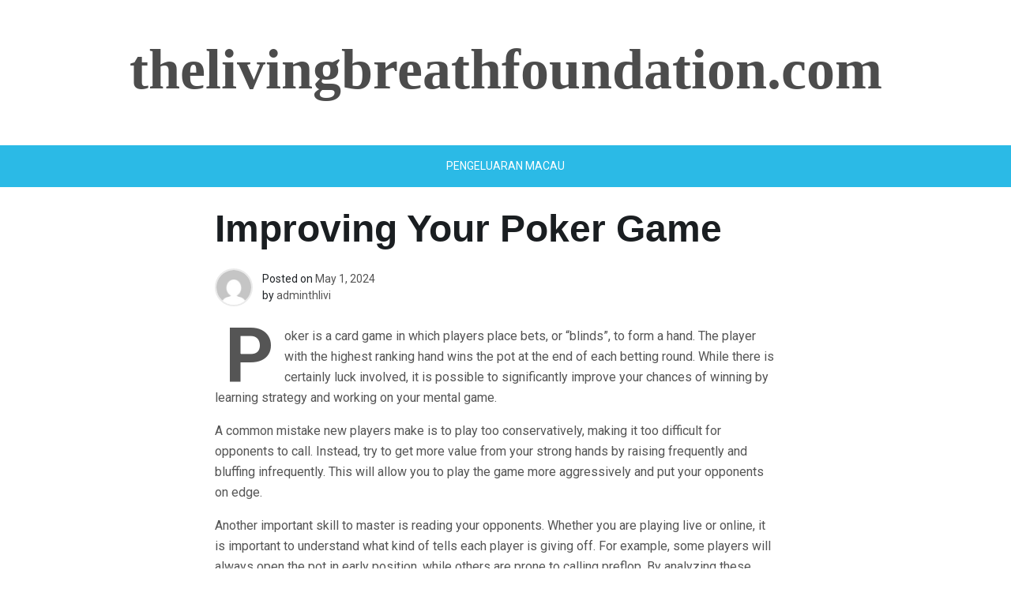

--- FILE ---
content_type: text/html; charset=UTF-8
request_url: https://thelivingbreathfoundation.com/index.php/2024/05/01/improving-your-poker-game/
body_size: 10209
content:
<!doctype html>
<html lang="en-US">
<head>
	<meta charset="UTF-8">
	<meta name="viewport" content="width=device-width, initial-scale=1">
	<link rel="profile" href="https://gmpg.org/xfn/11">

	<meta name='robots' content='index, follow, max-image-preview:large, max-snippet:-1, max-video-preview:-1' />

	<!-- This site is optimized with the Yoast SEO plugin v26.7 - https://yoast.com/wordpress/plugins/seo/ -->
	<title>Enhance Your Poker Skills: Tips for Winning Strategies</title>
	<meta name="description" content="Elevate your poker skills with expert tips, strategies, and psychology insights to enhance your gameplay and boost your winning potential." />
	<link rel="canonical" href="https://thelivingbreathfoundation.com/index.php/2024/05/01/improving-your-poker-game/" />
	<meta property="og:locale" content="en_US" />
	<meta property="og:type" content="article" />
	<meta property="og:title" content="Enhance Your Poker Skills: Tips for Winning Strategies" />
	<meta property="og:description" content="Elevate your poker skills with expert tips, strategies, and psychology insights to enhance your gameplay and boost your winning potential." />
	<meta property="og:url" content="https://thelivingbreathfoundation.com/index.php/2024/05/01/improving-your-poker-game/" />
	<meta property="og:site_name" content="thelivingbreathfoundation.com" />
	<meta property="article:published_time" content="2024-05-01T14:58:56+00:00" />
	<meta name="author" content="adminthlivi" />
	<meta name="twitter:card" content="summary_large_image" />
	<meta name="twitter:label1" content="Written by" />
	<meta name="twitter:data1" content="adminthlivi" />
	<meta name="twitter:label2" content="Est. reading time" />
	<meta name="twitter:data2" content="1 minute" />
	<script type="application/ld+json" class="yoast-schema-graph">{"@context":"https://schema.org","@graph":[{"@type":"Article","@id":"https://thelivingbreathfoundation.com/index.php/2024/05/01/improving-your-poker-game/#article","isPartOf":{"@id":"https://thelivingbreathfoundation.com/index.php/2024/05/01/improving-your-poker-game/"},"author":{"name":"adminthlivi","@id":"https://thelivingbreathfoundation.com/#/schema/person/522923ceb6350929398698512e16d085"},"headline":"Improving Your Poker Game","datePublished":"2024-05-01T14:58:56+00:00","mainEntityOfPage":{"@id":"https://thelivingbreathfoundation.com/index.php/2024/05/01/improving-your-poker-game/"},"wordCount":253,"articleSection":["Blog"],"inLanguage":"en-US"},{"@type":"WebPage","@id":"https://thelivingbreathfoundation.com/index.php/2024/05/01/improving-your-poker-game/","url":"https://thelivingbreathfoundation.com/index.php/2024/05/01/improving-your-poker-game/","name":"Enhance Your Poker Skills: Tips for Winning Strategies","isPartOf":{"@id":"https://thelivingbreathfoundation.com/#website"},"datePublished":"2024-05-01T14:58:56+00:00","author":{"@id":"https://thelivingbreathfoundation.com/#/schema/person/522923ceb6350929398698512e16d085"},"description":"Elevate your poker skills with expert tips, strategies, and psychology insights to enhance your gameplay and boost your winning potential.","breadcrumb":{"@id":"https://thelivingbreathfoundation.com/index.php/2024/05/01/improving-your-poker-game/#breadcrumb"},"inLanguage":"en-US","potentialAction":[{"@type":"ReadAction","target":["https://thelivingbreathfoundation.com/index.php/2024/05/01/improving-your-poker-game/"]}]},{"@type":"BreadcrumbList","@id":"https://thelivingbreathfoundation.com/index.php/2024/05/01/improving-your-poker-game/#breadcrumb","itemListElement":[{"@type":"ListItem","position":1,"name":"Home","item":"https://thelivingbreathfoundation.com/"},{"@type":"ListItem","position":2,"name":"Improving Your Poker Game"}]},{"@type":"WebSite","@id":"https://thelivingbreathfoundation.com/#website","url":"https://thelivingbreathfoundation.com/","name":"thelivingbreathfoundation.com","description":"","potentialAction":[{"@type":"SearchAction","target":{"@type":"EntryPoint","urlTemplate":"https://thelivingbreathfoundation.com/?s={search_term_string}"},"query-input":{"@type":"PropertyValueSpecification","valueRequired":true,"valueName":"search_term_string"}}],"inLanguage":"en-US"},{"@type":"Person","@id":"https://thelivingbreathfoundation.com/#/schema/person/522923ceb6350929398698512e16d085","name":"adminthlivi","image":{"@type":"ImageObject","inLanguage":"en-US","@id":"https://thelivingbreathfoundation.com/#/schema/person/image/","url":"https://secure.gravatar.com/avatar/7a6dff7d6985d877a502b8da05d5f77dff010af82d10fa63ed2b9a186ada292d?s=96&d=mm&r=g","contentUrl":"https://secure.gravatar.com/avatar/7a6dff7d6985d877a502b8da05d5f77dff010af82d10fa63ed2b9a186ada292d?s=96&d=mm&r=g","caption":"adminthlivi"},"sameAs":["https://thelivingbreathfoundation.com"],"url":"https://thelivingbreathfoundation.com/index.php/author/adminthlivi/"}]}</script>
	<!-- / Yoast SEO plugin. -->


<link rel='dns-prefetch' href='//fonts.googleapis.com' />
<link rel="alternate" type="application/rss+xml" title="thelivingbreathfoundation.com &raquo; Feed" href="https://thelivingbreathfoundation.com/index.php/feed/" />
<link rel="alternate" title="oEmbed (JSON)" type="application/json+oembed" href="https://thelivingbreathfoundation.com/index.php/wp-json/oembed/1.0/embed?url=https%3A%2F%2Fthelivingbreathfoundation.com%2Findex.php%2F2024%2F05%2F01%2Fimproving-your-poker-game%2F" />
<link rel="alternate" title="oEmbed (XML)" type="text/xml+oembed" href="https://thelivingbreathfoundation.com/index.php/wp-json/oembed/1.0/embed?url=https%3A%2F%2Fthelivingbreathfoundation.com%2Findex.php%2F2024%2F05%2F01%2Fimproving-your-poker-game%2F&#038;format=xml" />
<style id='wp-img-auto-sizes-contain-inline-css'>
img:is([sizes=auto i],[sizes^="auto," i]){contain-intrinsic-size:3000px 1500px}
/*# sourceURL=wp-img-auto-sizes-contain-inline-css */
</style>
<style id='wp-emoji-styles-inline-css'>

	img.wp-smiley, img.emoji {
		display: inline !important;
		border: none !important;
		box-shadow: none !important;
		height: 1em !important;
		width: 1em !important;
		margin: 0 0.07em !important;
		vertical-align: -0.1em !important;
		background: none !important;
		padding: 0 !important;
	}
/*# sourceURL=wp-emoji-styles-inline-css */
</style>
<style id='wp-block-library-inline-css'>
:root{--wp-block-synced-color:#7a00df;--wp-block-synced-color--rgb:122,0,223;--wp-bound-block-color:var(--wp-block-synced-color);--wp-editor-canvas-background:#ddd;--wp-admin-theme-color:#007cba;--wp-admin-theme-color--rgb:0,124,186;--wp-admin-theme-color-darker-10:#006ba1;--wp-admin-theme-color-darker-10--rgb:0,107,160.5;--wp-admin-theme-color-darker-20:#005a87;--wp-admin-theme-color-darker-20--rgb:0,90,135;--wp-admin-border-width-focus:2px}@media (min-resolution:192dpi){:root{--wp-admin-border-width-focus:1.5px}}.wp-element-button{cursor:pointer}:root .has-very-light-gray-background-color{background-color:#eee}:root .has-very-dark-gray-background-color{background-color:#313131}:root .has-very-light-gray-color{color:#eee}:root .has-very-dark-gray-color{color:#313131}:root .has-vivid-green-cyan-to-vivid-cyan-blue-gradient-background{background:linear-gradient(135deg,#00d084,#0693e3)}:root .has-purple-crush-gradient-background{background:linear-gradient(135deg,#34e2e4,#4721fb 50%,#ab1dfe)}:root .has-hazy-dawn-gradient-background{background:linear-gradient(135deg,#faaca8,#dad0ec)}:root .has-subdued-olive-gradient-background{background:linear-gradient(135deg,#fafae1,#67a671)}:root .has-atomic-cream-gradient-background{background:linear-gradient(135deg,#fdd79a,#004a59)}:root .has-nightshade-gradient-background{background:linear-gradient(135deg,#330968,#31cdcf)}:root .has-midnight-gradient-background{background:linear-gradient(135deg,#020381,#2874fc)}:root{--wp--preset--font-size--normal:16px;--wp--preset--font-size--huge:42px}.has-regular-font-size{font-size:1em}.has-larger-font-size{font-size:2.625em}.has-normal-font-size{font-size:var(--wp--preset--font-size--normal)}.has-huge-font-size{font-size:var(--wp--preset--font-size--huge)}.has-text-align-center{text-align:center}.has-text-align-left{text-align:left}.has-text-align-right{text-align:right}.has-fit-text{white-space:nowrap!important}#end-resizable-editor-section{display:none}.aligncenter{clear:both}.items-justified-left{justify-content:flex-start}.items-justified-center{justify-content:center}.items-justified-right{justify-content:flex-end}.items-justified-space-between{justify-content:space-between}.screen-reader-text{border:0;clip-path:inset(50%);height:1px;margin:-1px;overflow:hidden;padding:0;position:absolute;width:1px;word-wrap:normal!important}.screen-reader-text:focus{background-color:#ddd;clip-path:none;color:#444;display:block;font-size:1em;height:auto;left:5px;line-height:normal;padding:15px 23px 14px;text-decoration:none;top:5px;width:auto;z-index:100000}html :where(.has-border-color){border-style:solid}html :where([style*=border-top-color]){border-top-style:solid}html :where([style*=border-right-color]){border-right-style:solid}html :where([style*=border-bottom-color]){border-bottom-style:solid}html :where([style*=border-left-color]){border-left-style:solid}html :where([style*=border-width]){border-style:solid}html :where([style*=border-top-width]){border-top-style:solid}html :where([style*=border-right-width]){border-right-style:solid}html :where([style*=border-bottom-width]){border-bottom-style:solid}html :where([style*=border-left-width]){border-left-style:solid}html :where(img[class*=wp-image-]){height:auto;max-width:100%}:where(figure){margin:0 0 1em}html :where(.is-position-sticky){--wp-admin--admin-bar--position-offset:var(--wp-admin--admin-bar--height,0px)}@media screen and (max-width:600px){html :where(.is-position-sticky){--wp-admin--admin-bar--position-offset:0px}}

/*# sourceURL=wp-block-library-inline-css */
</style><style id='global-styles-inline-css'>
:root{--wp--preset--aspect-ratio--square: 1;--wp--preset--aspect-ratio--4-3: 4/3;--wp--preset--aspect-ratio--3-4: 3/4;--wp--preset--aspect-ratio--3-2: 3/2;--wp--preset--aspect-ratio--2-3: 2/3;--wp--preset--aspect-ratio--16-9: 16/9;--wp--preset--aspect-ratio--9-16: 9/16;--wp--preset--color--black: #000000;--wp--preset--color--cyan-bluish-gray: #abb8c3;--wp--preset--color--white: #ffffff;--wp--preset--color--pale-pink: #f78da7;--wp--preset--color--vivid-red: #cf2e2e;--wp--preset--color--luminous-vivid-orange: #ff6900;--wp--preset--color--luminous-vivid-amber: #fcb900;--wp--preset--color--light-green-cyan: #7bdcb5;--wp--preset--color--vivid-green-cyan: #00d084;--wp--preset--color--pale-cyan-blue: #8ed1fc;--wp--preset--color--vivid-cyan-blue: #0693e3;--wp--preset--color--vivid-purple: #9b51e0;--wp--preset--gradient--vivid-cyan-blue-to-vivid-purple: linear-gradient(135deg,rgb(6,147,227) 0%,rgb(155,81,224) 100%);--wp--preset--gradient--light-green-cyan-to-vivid-green-cyan: linear-gradient(135deg,rgb(122,220,180) 0%,rgb(0,208,130) 100%);--wp--preset--gradient--luminous-vivid-amber-to-luminous-vivid-orange: linear-gradient(135deg,rgb(252,185,0) 0%,rgb(255,105,0) 100%);--wp--preset--gradient--luminous-vivid-orange-to-vivid-red: linear-gradient(135deg,rgb(255,105,0) 0%,rgb(207,46,46) 100%);--wp--preset--gradient--very-light-gray-to-cyan-bluish-gray: linear-gradient(135deg,rgb(238,238,238) 0%,rgb(169,184,195) 100%);--wp--preset--gradient--cool-to-warm-spectrum: linear-gradient(135deg,rgb(74,234,220) 0%,rgb(151,120,209) 20%,rgb(207,42,186) 40%,rgb(238,44,130) 60%,rgb(251,105,98) 80%,rgb(254,248,76) 100%);--wp--preset--gradient--blush-light-purple: linear-gradient(135deg,rgb(255,206,236) 0%,rgb(152,150,240) 100%);--wp--preset--gradient--blush-bordeaux: linear-gradient(135deg,rgb(254,205,165) 0%,rgb(254,45,45) 50%,rgb(107,0,62) 100%);--wp--preset--gradient--luminous-dusk: linear-gradient(135deg,rgb(255,203,112) 0%,rgb(199,81,192) 50%,rgb(65,88,208) 100%);--wp--preset--gradient--pale-ocean: linear-gradient(135deg,rgb(255,245,203) 0%,rgb(182,227,212) 50%,rgb(51,167,181) 100%);--wp--preset--gradient--electric-grass: linear-gradient(135deg,rgb(202,248,128) 0%,rgb(113,206,126) 100%);--wp--preset--gradient--midnight: linear-gradient(135deg,rgb(2,3,129) 0%,rgb(40,116,252) 100%);--wp--preset--font-size--small: 13px;--wp--preset--font-size--medium: 20px;--wp--preset--font-size--large: 36px;--wp--preset--font-size--x-large: 42px;--wp--preset--spacing--20: 0.44rem;--wp--preset--spacing--30: 0.67rem;--wp--preset--spacing--40: 1rem;--wp--preset--spacing--50: 1.5rem;--wp--preset--spacing--60: 2.25rem;--wp--preset--spacing--70: 3.38rem;--wp--preset--spacing--80: 5.06rem;--wp--preset--shadow--natural: 6px 6px 9px rgba(0, 0, 0, 0.2);--wp--preset--shadow--deep: 12px 12px 50px rgba(0, 0, 0, 0.4);--wp--preset--shadow--sharp: 6px 6px 0px rgba(0, 0, 0, 0.2);--wp--preset--shadow--outlined: 6px 6px 0px -3px rgb(255, 255, 255), 6px 6px rgb(0, 0, 0);--wp--preset--shadow--crisp: 6px 6px 0px rgb(0, 0, 0);}:where(.is-layout-flex){gap: 0.5em;}:where(.is-layout-grid){gap: 0.5em;}body .is-layout-flex{display: flex;}.is-layout-flex{flex-wrap: wrap;align-items: center;}.is-layout-flex > :is(*, div){margin: 0;}body .is-layout-grid{display: grid;}.is-layout-grid > :is(*, div){margin: 0;}:where(.wp-block-columns.is-layout-flex){gap: 2em;}:where(.wp-block-columns.is-layout-grid){gap: 2em;}:where(.wp-block-post-template.is-layout-flex){gap: 1.25em;}:where(.wp-block-post-template.is-layout-grid){gap: 1.25em;}.has-black-color{color: var(--wp--preset--color--black) !important;}.has-cyan-bluish-gray-color{color: var(--wp--preset--color--cyan-bluish-gray) !important;}.has-white-color{color: var(--wp--preset--color--white) !important;}.has-pale-pink-color{color: var(--wp--preset--color--pale-pink) !important;}.has-vivid-red-color{color: var(--wp--preset--color--vivid-red) !important;}.has-luminous-vivid-orange-color{color: var(--wp--preset--color--luminous-vivid-orange) !important;}.has-luminous-vivid-amber-color{color: var(--wp--preset--color--luminous-vivid-amber) !important;}.has-light-green-cyan-color{color: var(--wp--preset--color--light-green-cyan) !important;}.has-vivid-green-cyan-color{color: var(--wp--preset--color--vivid-green-cyan) !important;}.has-pale-cyan-blue-color{color: var(--wp--preset--color--pale-cyan-blue) !important;}.has-vivid-cyan-blue-color{color: var(--wp--preset--color--vivid-cyan-blue) !important;}.has-vivid-purple-color{color: var(--wp--preset--color--vivid-purple) !important;}.has-black-background-color{background-color: var(--wp--preset--color--black) !important;}.has-cyan-bluish-gray-background-color{background-color: var(--wp--preset--color--cyan-bluish-gray) !important;}.has-white-background-color{background-color: var(--wp--preset--color--white) !important;}.has-pale-pink-background-color{background-color: var(--wp--preset--color--pale-pink) !important;}.has-vivid-red-background-color{background-color: var(--wp--preset--color--vivid-red) !important;}.has-luminous-vivid-orange-background-color{background-color: var(--wp--preset--color--luminous-vivid-orange) !important;}.has-luminous-vivid-amber-background-color{background-color: var(--wp--preset--color--luminous-vivid-amber) !important;}.has-light-green-cyan-background-color{background-color: var(--wp--preset--color--light-green-cyan) !important;}.has-vivid-green-cyan-background-color{background-color: var(--wp--preset--color--vivid-green-cyan) !important;}.has-pale-cyan-blue-background-color{background-color: var(--wp--preset--color--pale-cyan-blue) !important;}.has-vivid-cyan-blue-background-color{background-color: var(--wp--preset--color--vivid-cyan-blue) !important;}.has-vivid-purple-background-color{background-color: var(--wp--preset--color--vivid-purple) !important;}.has-black-border-color{border-color: var(--wp--preset--color--black) !important;}.has-cyan-bluish-gray-border-color{border-color: var(--wp--preset--color--cyan-bluish-gray) !important;}.has-white-border-color{border-color: var(--wp--preset--color--white) !important;}.has-pale-pink-border-color{border-color: var(--wp--preset--color--pale-pink) !important;}.has-vivid-red-border-color{border-color: var(--wp--preset--color--vivid-red) !important;}.has-luminous-vivid-orange-border-color{border-color: var(--wp--preset--color--luminous-vivid-orange) !important;}.has-luminous-vivid-amber-border-color{border-color: var(--wp--preset--color--luminous-vivid-amber) !important;}.has-light-green-cyan-border-color{border-color: var(--wp--preset--color--light-green-cyan) !important;}.has-vivid-green-cyan-border-color{border-color: var(--wp--preset--color--vivid-green-cyan) !important;}.has-pale-cyan-blue-border-color{border-color: var(--wp--preset--color--pale-cyan-blue) !important;}.has-vivid-cyan-blue-border-color{border-color: var(--wp--preset--color--vivid-cyan-blue) !important;}.has-vivid-purple-border-color{border-color: var(--wp--preset--color--vivid-purple) !important;}.has-vivid-cyan-blue-to-vivid-purple-gradient-background{background: var(--wp--preset--gradient--vivid-cyan-blue-to-vivid-purple) !important;}.has-light-green-cyan-to-vivid-green-cyan-gradient-background{background: var(--wp--preset--gradient--light-green-cyan-to-vivid-green-cyan) !important;}.has-luminous-vivid-amber-to-luminous-vivid-orange-gradient-background{background: var(--wp--preset--gradient--luminous-vivid-amber-to-luminous-vivid-orange) !important;}.has-luminous-vivid-orange-to-vivid-red-gradient-background{background: var(--wp--preset--gradient--luminous-vivid-orange-to-vivid-red) !important;}.has-very-light-gray-to-cyan-bluish-gray-gradient-background{background: var(--wp--preset--gradient--very-light-gray-to-cyan-bluish-gray) !important;}.has-cool-to-warm-spectrum-gradient-background{background: var(--wp--preset--gradient--cool-to-warm-spectrum) !important;}.has-blush-light-purple-gradient-background{background: var(--wp--preset--gradient--blush-light-purple) !important;}.has-blush-bordeaux-gradient-background{background: var(--wp--preset--gradient--blush-bordeaux) !important;}.has-luminous-dusk-gradient-background{background: var(--wp--preset--gradient--luminous-dusk) !important;}.has-pale-ocean-gradient-background{background: var(--wp--preset--gradient--pale-ocean) !important;}.has-electric-grass-gradient-background{background: var(--wp--preset--gradient--electric-grass) !important;}.has-midnight-gradient-background{background: var(--wp--preset--gradient--midnight) !important;}.has-small-font-size{font-size: var(--wp--preset--font-size--small) !important;}.has-medium-font-size{font-size: var(--wp--preset--font-size--medium) !important;}.has-large-font-size{font-size: var(--wp--preset--font-size--large) !important;}.has-x-large-font-size{font-size: var(--wp--preset--font-size--x-large) !important;}
/*# sourceURL=global-styles-inline-css */
</style>

<style id='classic-theme-styles-inline-css'>
/*! This file is auto-generated */
.wp-block-button__link{color:#fff;background-color:#32373c;border-radius:9999px;box-shadow:none;text-decoration:none;padding:calc(.667em + 2px) calc(1.333em + 2px);font-size:1.125em}.wp-block-file__button{background:#32373c;color:#fff;text-decoration:none}
/*# sourceURL=/wp-includes/css/classic-themes.min.css */
</style>
<link rel='stylesheet' id='phnewsdaily-style-css' href='https://thelivingbreathfoundation.com/wp-content/themes/ph-news-daily/style.css?ver=1.0.2' media='all' />
<link rel='stylesheet' id='bootstrap-css' href='https://thelivingbreathfoundation.com/wp-content/themes/ph-news-daily/lib/bootstrap/bootstrap.min.css?ver=6.9' media='all' />
<link rel='stylesheet' id='fontawesome-css' href='https://thelivingbreathfoundation.com/wp-content/themes/ph-news-daily/lib/font-awesome/css/all.min.css?ver=6.9' media='all' />
<link rel='stylesheet' id='acme-ticker-css-css' href='https://thelivingbreathfoundation.com/wp-content/themes/ph-news-daily/lib/acmeticker/css/style.min.css?ver=6.9' media='all' />
<link rel='stylesheet' id='owl-carousel-css-css' href='https://thelivingbreathfoundation.com/wp-content/themes/ph-news-daily/lib/owl-carousel/dist/assets/owl.carousel.min.css?ver=6.9' media='all' />
<link rel='stylesheet' id='owl-carousel-theme-css-css' href='https://thelivingbreathfoundation.com/wp-content/themes/ph-news-daily/lib/owl-carousel/dist/assets/owl.theme.default.min.css?ver=6.9' media='all' />
<link rel='stylesheet' id='sidr-dark-css-css' href='https://thelivingbreathfoundation.com/wp-content/themes/ph-news-daily/lib/sidr/stylesheets/jquery.sidr.light.min.css?ver=6.9' media='all' />
<link rel='stylesheet' id='phnewsdaily-google-fonts-css' href='https://fonts.googleapis.com/css?family=Open+Sans:400,400i,700|Roboto:400,400i,700|Montserrat:400,400i,700|Lato:400,400i,700|Oswald:400,400i,700|Source+Sans+Pro:400,400i,700|Raleway:400,400i,700|PT+Sans:400,400i,700|Merriweather:400,400i,700|Ubuntu:400,400i,700' media='all' />
<link rel='stylesheet' id='phnewsdaily-core-css' href='https://thelivingbreathfoundation.com/wp-content/themes/ph-news-daily/design-files/core/core.css?ver=6.9' media='all' />
<link rel='stylesheet' id='phnewsdaily-header-css' href='https://thelivingbreathfoundation.com/wp-content/themes/ph-news-daily/design-files/header/style1/header.css?ver=6.9' media='all' />
<link rel='stylesheet' id='phnewsdaily-blog-style8-css' href='https://thelivingbreathfoundation.com/wp-content/themes/ph-news-daily/design-files/blog-style/blog-style1.css?ver=6.9' media='all' />
<link rel='stylesheet' id='phnewsdaily-single-css' href='https://thelivingbreathfoundation.com/wp-content/themes/ph-news-daily/design-files/single/single.css?ver=6.9' media='all' />
<link rel='stylesheet' id='phnewsdaily-sidebar-css' href='https://thelivingbreathfoundation.com/wp-content/themes/ph-news-daily/design-files/sidebar/sidebar.css?ver=6.9' media='all' />
<link rel='stylesheet' id='phnewsdaily-footer-css' href='https://thelivingbreathfoundation.com/wp-content/themes/ph-news-daily/design-files/footer/footer.css?ver=6.9' media='all' />
<link rel='stylesheet' id='phnewsdaily-featured-modules-css' href='https://thelivingbreathfoundation.com/wp-content/themes/ph-news-daily/design-files/featured-modules/featured-modules.css?ver=6.9' media='all' />
<link rel='stylesheet' id='phnewsdaily_selected_font-css' href='https://fonts.googleapis.com/css?family=roboto&#038;ver=6.9' media='all' />
<script src="https://thelivingbreathfoundation.com/wp-includes/js/jquery/jquery.min.js?ver=3.7.1" id="jquery-core-js"></script>
<script src="https://thelivingbreathfoundation.com/wp-includes/js/jquery/jquery-migrate.min.js?ver=3.4.1" id="jquery-migrate-js"></script>
<link rel="https://api.w.org/" href="https://thelivingbreathfoundation.com/index.php/wp-json/" /><link rel="alternate" title="JSON" type="application/json" href="https://thelivingbreathfoundation.com/index.php/wp-json/wp/v2/posts/333" /><link rel="EditURI" type="application/rsd+xml" title="RSD" href="https://thelivingbreathfoundation.com/xmlrpc.php?rsd" />
<meta name="generator" content="WordPress 6.9" />
<link rel='shortlink' href='https://thelivingbreathfoundation.com/?p=333' />
 <style>
 	:root {
		 --phnewsdaily-primary: #2BBAE6;
		 --phnewsdaily-primary-text: #fbfbfb;
		 --phnewsdaily-background-main: #ffffff;
		 --phnewsdaily-background-darker: #eaeaea;
		 
		 --phnewsdaily-secondary: #545454;
		 --phnewsdaily-secondary-text: #FFFFFF;
		 --phnewsdaily-secondary-dark: #5241c1;
		 
		 --phnewsdaily-text-dark: #111;
		 --phnewsdaily-text: #555;
		 --phnewsdaily-text-light: #777;
		 
		 --phnewsdaily-header-background: #fff;
		 --phnewsdaily-header-text: #39c4ff;
		 --phnewsdaily-menu-text: #ffffff;
		 --phnewsdaily-title-text: #000;
		 --phnewsdaily-header-lighter: #fff;

		 --phnewsdaily-top-bar-background: #000;
		 --phnewsdaily-top-bar-text: #777777;
		 
		 --phnewsdaily-mobile-header-background: #FFFFFF;
		 --phnewsdaily-mobile-header-text: #222222;
	 }
 </style>
		<style>
			#masthead.style3 #middle-bar {
				background: linear-gradient(90deg, 
					#2bbae6,
					#82ff1c				);
			}
		</style>

		<style>
		#masthead #site-branding .custom-logo {
			max-height: 90px !important;
		}
	</style>
	<style>
		body {
			font-family: 'roboto', sans-serif;
		}
		h1,h2,h3,h4,h5,h6{
			font-family:'popins', sans-serif;
		}
	</style>
		<style type="text/css">
			#site-branding .site-title a {
			color: ##ffffff;
		}
		</style>
	</head>

<body data-rsssl=1 class="wp-singular post-template-default single single-post postid-333 single-format-standard wp-theme-ph-news-daily">

<div id="page" class="site">
	<a class="skip-link screen-reader-text" href="#primary">Skip to content</a>
	
				<header id="masthead" class="site-header style1 d-none d-sm-none d-md-block">
				<div>
										<div id="site-branding">
	<div class="container logo-search-wrapper">
	 		<div class="site-title h1"><a href="https://thelivingbreathfoundation.com/" rel="home">thelivingbreathfoundation.com</a></div>
	</div>
</div><!-- .site-branding -->	
					<nav id="site-navigation" class="main-navigation">
	<div class="container">
		<div class="menu-ads-container"><ul id="primary-menu" class="menu"><li id="menu-item-382" class="menu-item menu-item-type-custom menu-item-object-custom menu-item-382"><a href="https://stroudnature.org/">Pengeluaran Macau</a></li>
</ul></div>	</div>
</nav><!-- #site-navigation -->				</div>		
			</header><!-- #masthead -->
			
	<header id="masthead-mobile" class="d-flex d-sm-flex d-md-none">
		<a href="#sidr" id="sidr-toggle" class="toggle-menu-hamburger"><i class="fa fa-bars"></i></a>
		<div id="site-branding-mobile">
			<div class="site-title h1"><a href="https://thelivingbreathfoundation.com/" rel="home">thelivingbreathfoundation.com</a></div>
	</div><!-- .site-branding -->		<a href="#search-drop" class="search-toggle"><i class="fa fa-search"></i></a>
	</header>	

	<div class="container">
		<div class="row">
	<main id="primary" class="site-main col-md-8 offset-md-2 offset-sm-0 offset-lg-2">

		<article id="post-333" class="single-style2 post-333 post type-post status-publish format-standard hentry category-blog">

	<header class="entry-header">
		<h1 class="entry-title">Improving Your Poker Game</h1>	
			<div class="entry-meta">
					 <div class="entry-meta-style2 row">
		 <div class="col author-avatar">
			 <img alt='' src='https://secure.gravatar.com/avatar/7a6dff7d6985d877a502b8da05d5f77dff010af82d10fa63ed2b9a186ada292d?s=96&#038;d=mm&#038;r=g' srcset='https://secure.gravatar.com/avatar/7a6dff7d6985d877a502b8da05d5f77dff010af82d10fa63ed2b9a186ada292d?s=192&#038;d=mm&#038;r=g 2x' class='avatar avatar-96 photo' height='96' width='96' decoding='async'/>		 </div>
		 <div class="col">
			 <span class="posted-on">Posted on <a href="https://thelivingbreathfoundation.com/index.php/2024/05/01/improving-your-poker-game/" rel="bookmark"><time class="entry-date published updated" datetime="2024-05-01T14:58:56+00:00">May 1, 2024</time></a></span><span class="byline"> by <span class="author vcard"><a class="url fn n" href="https://thelivingbreathfoundation.com/index.php/author/adminthlivi/">adminthlivi</a></span></span>		 </div>
	 </div>
	 
	 			</div><!-- .entry-meta -->
	</header><!-- .entry-header -->

	
	<div class="entry-content clearfix">
		<p>Poker is a card game in which players place bets, or “blinds”, to form a hand. The player with the highest ranking hand wins the pot at the end of each betting round. While there is certainly luck involved, it is possible to significantly improve your chances of winning by learning strategy and working on your mental game.</p>
<p>A common mistake new players make is to play too conservatively, making it too difficult for opponents to call. Instead, try to get more value from your strong hands by raising frequently and bluffing infrequently. This will allow you to play the game more aggressively and put your opponents on edge.</p>
<p>Another important skill to master is reading your opponents. Whether you are playing live or online, it is important to understand what kind of tells each player is giving off. For example, some players will always open the pot in early position, while others are prone to calling preflop. By analyzing these trends, you can pick up on clues about your opponents’ hands without having to ask them.</p>
<p>In addition to these skills, you need discipline and perseverance to keep improving your poker game. This means staying focused during long sessions and being willing to lose a few hands due to bad luck. It also means committing to smart game selection, where you choose the right games for your bankroll and learning curve. This will minimize financial risk, so you can experiment with different strategies and learn from your mistakes.</p>
	</div><!-- .entry-content -->

	<footer class="entry-footer clearfix">
		<span class="cat-links">Posted Under <a href="https://thelivingbreathfoundation.com/index.php/category/blog/" rel="category tag">Blog</a></span>	</footer><!-- .entry-footer -->
		
	
	<nav class="navigation post-navigation" aria-label="Posts">
		<h2 class="screen-reader-text">Post navigation</h2>
		<div class="nav-links"><div class="nav-previous"><a href="https://thelivingbreathfoundation.com/index.php/2024/04/30/the-politics-of-the-lottery/" rel="prev"><i class="fa fa-arrow-alt-circle-left"></i><span class="nav-title">The Politics of the Lottery</span></a></div><div class="nav-next"><a href="https://thelivingbreathfoundation.com/index.php/2024/05/03/mistakes-to-avoid-when-setting-up-a-sportsbook/" rel="next"><span class="nav-title">Mistakes to Avoid When Setting Up a Sportsbook</span><i class="fa fa-arrow-alt-circle-right"></i></a></div></div>
	</nav>			
</article><!-- #post-333 -->
	</main><!-- #main --> 


<aside id="secondary" class="widget-area d-none">
	<section id="text-2" class="widget widget_text"><h2 class="widget-title">ADS</h2>			<div class="textwidget"><p><a href="https://americanrestaurantseguin.com/"><span data-sheets-root="1">togel macau hari ini</span></a></p>
<p><a href="https://thestubbornbaker.com/"><span data-sheets-root="1">toto macau</span></a></p>
<p><a href="https://wingskenya.com/"><span data-sheets-root="1">data macau</span></a></p>
<p><a href="https://bridgersfarmltd.com/"><span data-sheets-root="1">data macau</span></a></p>
<p><a href="https://thesullivanpublichouse.com/"><span data-sheets-root="1">keluaran macau</span></a></p>
<p><a href="https://goustobistro.com/"><span data-sheets-root="1">data kamboja hari ini</span></a></p>
<p><a href="https://www.cavemancoffeecavesf.com/"><span data-sheets-root="1">keluaran sgp</span></a></p>
<p><a href="https://socadido.org/"><span data-sheets-root="1">togel macau hari ini</span></a></p>
<p><a href="https://www.theaudreybistro.com/"><span data-sheets-root="1">toto macau 5d</span></a></p>
<p><a href="https://thestubbornbaker.com/"><span data-sheets-root="1">keluaran macau</span></a></p>
<p><a href="https://wingskenya.com/"><span data-sheets-root="1">result macau</span></a></p>
<p><a href="https://bridgersfarmltd.com/"><span data-sheets-root="1">togel macau</span></a></p>
<p><a href="https://www.foodsystemstories.org/"><span data-sheets-root="1">keluaran macau</span></a></p>
<p><a href="https://bellordandbrown.com/"><span data-sheets-root="1">result macau</span></a></p>
<p><a href="https://www.foodsystemstories.org/"><span data-sheets-root="1">pengeluaran macau</span></a></p>
<p><a href="https://irishbeersnob.com/"><span data-sheets-root="1">data macau hari ini</span></a></p>
<p><a href="https://gracehamiltonnaturalhealth.com/"><span data-sheets-root="1">togel macau</span></a></p>
<p><a href="https://buyamericasteelproducts.org/"><span data-sheets-root="1">keluaran macau</span></a></p>
<p><a href="https://blacksmither.com/"><span data-sheets-root="1">keluaran macau hari ini</span></a></p>
<p><a href="https://gsvq.org/"><span data-sheets-root="1">pengeluaran hk</span></a></p>
<p><a href="https://chelatacos.com/"><span data-sheets-root="1">keluaran macau hari ini</span></a></p>
<p><a href="https://www.spdn-cr.org/"><span data-sheets-root="1">togel macau</span></a></p>
<p><a href="https://kaiten.kaitensushiec.com/"><span data-sheets-root="1">toto macau</span></a></p>
<p><a href="https://shop.henofthewoods.com/">Slot Pulsa Indosat</a></p>
<p><span data-sheets-root="1"><a href="https://30thrumahsakit.com/">data macau</a> </span></p>
<p><a href="https://northzenmedia.org/contact-us/"><span data-sheets-root="1">pengeluaran macau</span></a></p>
<p><span data-sheets-root="1"><a href="https://moveandwash.com/en/home">togel macau</a></span></p>
<p><a href="https://foxandhoundtavern.com/"><span data-sheets-root="1">data sdy</span></a></p>
<p><a href="https://greatlakescsmi.org/ontario/"><span data-sheets-root="1">toto macau</span></a></p>
<p><a href="https://www.stateroadtavern.com/"><span data-sheets-root="1">keluaran sdy lotto</span></a></p>
<p><a href="https://pullupgrill.com/"><span data-sheets-root="1">data sdy lotto</span></a></p>
<p><a href="https://pullensopen.org/"><span data-sheets-root="1">data sdy lotto</span></a></p>
<p><a href="https://www.camprooseveltfirebird.com/"><span data-sheets-root="1">toto sdy lotto</span></a></p>
<p><a href="https://icdsrmktr2025.com/"><span data-sheets-root="1">live draw sdy lotto</span></a></p>
<p>&nbsp;</p>
</div>
		</section>
</aside><!-- #secondary -->
	</div><!--#.row-->
	</div><!--.container-->		
<footer id="footer-widgets">
	<div class="container">
		<div class="row">
											</div>
	</div>
</footer>	
<button class="backToTopBtn">
  <img id="scroll" src="https://thelivingbreathfoundation.com/wp-content/themes/ph-news-daily/design-files/images/arrow-up.png"?>
</button>

<footer id="colophon" class="site-footer">
	<div class="site-info">
		©  thelivingbreathfoundation.com 2026		<span class="sep"> | </span>
			Designed by <a rel="nofollow" href="https://pixahive.com/">PixaHive.com</a>.	</div><!-- .site-info -->
</footer><!-- #colophon -->	
	</div><!-- #page -->

<div id="sidr">
	<button class="go-to-bottom"><i class="fa fa-down"></i></button>
	<button id="close-menu" class="toggle-menu-link"><i class="fa fa-times"></i></button>
	<form role="search" method="get" class="search-form" action="https://thelivingbreathfoundation.com/">
				<label>
					<span class="screen-reader-text">Search for:</span>
					<input type="search" class="search-field" placeholder="Search &hellip;" value="" name="s" />
				</label>
				<input type="submit" class="search-submit" value="Search" />
			</form>		<div class="sidr-menu-wrapper">
		<div id="mobile-menu-sidr" class="menu"></div>
	</div>
	<button class="go-to-top"><i class="fa fa-up"></i></button>
	
</div><script type="speculationrules">
{"prefetch":[{"source":"document","where":{"and":[{"href_matches":"/*"},{"not":{"href_matches":["/wp-*.php","/wp-admin/*","/wp-content/uploads/*","/wp-content/*","/wp-content/plugins/*","/wp-content/themes/ph-news-daily/*","/*\\?(.+)"]}},{"not":{"selector_matches":"a[rel~=\"nofollow\"]"}},{"not":{"selector_matches":".no-prefetch, .no-prefetch a"}}]},"eagerness":"conservative"}]}
</script>
<script src="https://thelivingbreathfoundation.com/wp-content/themes/ph-news-daily/js/navigation.js?ver=1.0.2" id="phnewsdaily-navigation-js"></script>
<script src="https://thelivingbreathfoundation.com/wp-content/themes/ph-news-daily/lib/acmeticker/js/acmeticker.min.js?ver=6.9" id="acme-ticker-js"></script>
<script src="https://thelivingbreathfoundation.com/wp-content/themes/ph-news-daily/lib/owl-carousel/dist/owl.carousel.js?ver=2.3.4" id="owl-carousel-js"></script>
<script src="https://thelivingbreathfoundation.com/wp-content/themes/ph-news-daily/lib/sidr/jquery.sidr.min.js?ver=2.2.1" id="sidr-js"></script>
<script src="https://thelivingbreathfoundation.com/wp-content/themes/ph-news-daily/js/theme.js?ver=1.0.2" id="phnewsdaily-theme-js-js"></script>
<script id="wp-emoji-settings" type="application/json">
{"baseUrl":"https://s.w.org/images/core/emoji/17.0.2/72x72/","ext":".png","svgUrl":"https://s.w.org/images/core/emoji/17.0.2/svg/","svgExt":".svg","source":{"concatemoji":"https://thelivingbreathfoundation.com/wp-includes/js/wp-emoji-release.min.js?ver=6.9"}}
</script>
<script type="module">
/*! This file is auto-generated */
const a=JSON.parse(document.getElementById("wp-emoji-settings").textContent),o=(window._wpemojiSettings=a,"wpEmojiSettingsSupports"),s=["flag","emoji"];function i(e){try{var t={supportTests:e,timestamp:(new Date).valueOf()};sessionStorage.setItem(o,JSON.stringify(t))}catch(e){}}function c(e,t,n){e.clearRect(0,0,e.canvas.width,e.canvas.height),e.fillText(t,0,0);t=new Uint32Array(e.getImageData(0,0,e.canvas.width,e.canvas.height).data);e.clearRect(0,0,e.canvas.width,e.canvas.height),e.fillText(n,0,0);const a=new Uint32Array(e.getImageData(0,0,e.canvas.width,e.canvas.height).data);return t.every((e,t)=>e===a[t])}function p(e,t){e.clearRect(0,0,e.canvas.width,e.canvas.height),e.fillText(t,0,0);var n=e.getImageData(16,16,1,1);for(let e=0;e<n.data.length;e++)if(0!==n.data[e])return!1;return!0}function u(e,t,n,a){switch(t){case"flag":return n(e,"\ud83c\udff3\ufe0f\u200d\u26a7\ufe0f","\ud83c\udff3\ufe0f\u200b\u26a7\ufe0f")?!1:!n(e,"\ud83c\udde8\ud83c\uddf6","\ud83c\udde8\u200b\ud83c\uddf6")&&!n(e,"\ud83c\udff4\udb40\udc67\udb40\udc62\udb40\udc65\udb40\udc6e\udb40\udc67\udb40\udc7f","\ud83c\udff4\u200b\udb40\udc67\u200b\udb40\udc62\u200b\udb40\udc65\u200b\udb40\udc6e\u200b\udb40\udc67\u200b\udb40\udc7f");case"emoji":return!a(e,"\ud83e\u1fac8")}return!1}function f(e,t,n,a){let r;const o=(r="undefined"!=typeof WorkerGlobalScope&&self instanceof WorkerGlobalScope?new OffscreenCanvas(300,150):document.createElement("canvas")).getContext("2d",{willReadFrequently:!0}),s=(o.textBaseline="top",o.font="600 32px Arial",{});return e.forEach(e=>{s[e]=t(o,e,n,a)}),s}function r(e){var t=document.createElement("script");t.src=e,t.defer=!0,document.head.appendChild(t)}a.supports={everything:!0,everythingExceptFlag:!0},new Promise(t=>{let n=function(){try{var e=JSON.parse(sessionStorage.getItem(o));if("object"==typeof e&&"number"==typeof e.timestamp&&(new Date).valueOf()<e.timestamp+604800&&"object"==typeof e.supportTests)return e.supportTests}catch(e){}return null}();if(!n){if("undefined"!=typeof Worker&&"undefined"!=typeof OffscreenCanvas&&"undefined"!=typeof URL&&URL.createObjectURL&&"undefined"!=typeof Blob)try{var e="postMessage("+f.toString()+"("+[JSON.stringify(s),u.toString(),c.toString(),p.toString()].join(",")+"));",a=new Blob([e],{type:"text/javascript"});const r=new Worker(URL.createObjectURL(a),{name:"wpTestEmojiSupports"});return void(r.onmessage=e=>{i(n=e.data),r.terminate(),t(n)})}catch(e){}i(n=f(s,u,c,p))}t(n)}).then(e=>{for(const n in e)a.supports[n]=e[n],a.supports.everything=a.supports.everything&&a.supports[n],"flag"!==n&&(a.supports.everythingExceptFlag=a.supports.everythingExceptFlag&&a.supports[n]);var t;a.supports.everythingExceptFlag=a.supports.everythingExceptFlag&&!a.supports.flag,a.supports.everything||((t=a.source||{}).concatemoji?r(t.concatemoji):t.wpemoji&&t.twemoji&&(r(t.twemoji),r(t.wpemoji)))});
//# sourceURL=https://thelivingbreathfoundation.com/wp-includes/js/wp-emoji-loader.min.js
</script>

<script defer src="https://static.cloudflareinsights.com/beacon.min.js/vcd15cbe7772f49c399c6a5babf22c1241717689176015" integrity="sha512-ZpsOmlRQV6y907TI0dKBHq9Md29nnaEIPlkf84rnaERnq6zvWvPUqr2ft8M1aS28oN72PdrCzSjY4U6VaAw1EQ==" data-cf-beacon='{"version":"2024.11.0","token":"483a9023e3464300bdee59ab5e8e2036","r":1,"server_timing":{"name":{"cfCacheStatus":true,"cfEdge":true,"cfExtPri":true,"cfL4":true,"cfOrigin":true,"cfSpeedBrain":true},"location_startswith":null}}' crossorigin="anonymous"></script>
</body>
</html>


--- FILE ---
content_type: text/css
request_url: https://thelivingbreathfoundation.com/wp-content/themes/ph-news-daily/design-files/sidebar/sidebar.css?ver=6.9
body_size: 609
content:
:root {
  --phnewsdaily-primary: #2BBAE6;
  --phnewsdaily-primary-text: #f9ffe7;
  --phnewsdaily-background-main: #ffffff;
  --phnewsdaily-background-darker: #eaeaea;
  --phnewsdaily-secondary: #545454;
  --phnewsdaily-secondary-dark: #33202a;
  --phnewsdaily-secondary-text: #FFF;
  --phnewsdaily-text-dark: #111;
  --phnewsdaily-text: #555;
  --phnewsdaily-text-light: #777;
  --phnewsdaily-header-background: #fff;
  --phnewsdaily-header-lighter: #fff;
  --phnewsdaily-header-text: #39c4ff;
  --phnewsdaily-menu-text: #ffffff;
  --phnewsdaily-title-text: #000;
  --phnewsdaily-top-bar-text: #777777;
  --phnewsdaily-top-bar-background: #000;
  --phnewsdaily-mobile-header-background: #FFFFFF;
  --phnewsdaily-mobile-header-text: #222222;
}
#secondary {
  padding: 15px;
  position: sticky;
  top: 0;
  height: -webkit-fit-content;
  height: -moz-fit-content;
  height: fit-content;
}
@media screen and (max-width: 767px) {
  #secondary {
    border: none;
  }
}
button {
  background-color: var(--phnewsdaily-primary);
  color: var(--phnewsdaily-primary-text);
  border: none;
  border-radius: 4px;
}
.widget {
  padding: 15px;
  border: solid 1px var(--phnewsdaily-background-darker);
}
.widget h2,
.widget h3,
.widget h4,
.widget h1,
.widget .widget-title {
  position: relative;
  font-weight: 400;
  font-size: 24px;
  padding-bottom: 10px;
}
.widget h2::before,
.widget h3::before,
.widget h4::before,
.widget h1::before,
.widget .widget-title::before {
  content: "";
  position: absolute;
  left: 0;
  bottom: 0;
  height: 5px;
  width: 55px;
  background-color: var(--phnewsdaily-text-dark);
}
.widget h2::after,
.widget h3::after,
.widget h4::after,
.widget h1::after,
.widget .widget-title::after {
  content: "";
  position: absolute;
  left: 0;
  bottom: 2px;
  height: 1px;
  width: 95%;
  max-width: 255px;
  background-color: var(--phnewsdaily-text-dark);
}
.widget ul,
.widget ol {
  margin-left: 3px;
  padding-left: 0px;
  list-style: none;
}
.widget li {
  padding: 8px 0;
}
.widget li a {
  color: var(--phnewsdaily-text-light);
  text-decoration: none;
}
.widget li a:hover {
  color: var(--phnewsdaily-secondary-dark);
}
.widget p a {
  text-decoration: underline;
  color: var(--phnewsdaily-primary);
}
.widget .widget_block h1:only-child,
.widget .widget_block h2:only-child,
.widget .widget_block h3:only-child,
.widget .widget_block h4:only-child,
.widget .widget_block h5:only-child,
.widget .widget_block h6:only-child {
  margin-bottom: -40px;
}
.sticky-sidebar {
  position: sticky !important;
  position: -webkit-sticky;
  top: 20px;
}
/* Custom LESS for the Featured Post section in the sidebar */
.featured-post-widget {
  /* Add some padding around the entire widget */
  padding: 10px;
}
.featured-post-widget .fp-sidebar-title {
  font-size: 20px;
  margin-bottom: 15px;
  /* Add some space below the title */
}
.featured-post-widget .featured-sidebar-row {
  display: -webkit-box;
  display: -ms-flexbox;
  display: flex;
  -ms-flex-wrap: wrap;
      flex-wrap: wrap;
}
.featured-post-widget .featured-sidebar-row .sidebar-thumbnail-wrapper {
  /* Add margin between each post (adjust as needed) */
  margin-bottom: 10px;
}
.featured-post-widget .featured-sidebar-row .sidebar-thumbnail-wrapper img {
  /* Make sure the thumbnail images fit nicely within their containers */
  max-width: 100%;
  height: auto;
  aspect-ratio: 1;
  -o-object-fit: cover;
     object-fit: cover;
}
.featured-post-widget .featured-sidebar-row .sidebar-post-info-wrapper {
  /* Add margin between the post info and the thumbnail (adjust as needed) */
  margin-bottom: 20px;
  padding: 0px;
}
.featured-post-widget .featured-sidebar-row .sidebar-post-info-wrapper .sidebar-title {
  font-size: 14px;
  font-weight: 600;
  margin-bottom: 5px;
  /* Add some space below the title */
  color: var(--phnewsdaily-text);
  text-transform: capitalize;
}
.featured-post-widget .featured-sidebar-row .sidebar-post-info-wrapper .entry-meta {
  /* Style the entry meta information (date, author, etc.) */
  font-size: 14px;
  color: #888;
}
.featured-post-widget .featured-sidebar-row .sidebar-post-info-wrapper .entry-meta a {
  color: var(--phnewsdaily-secondary);
}


--- FILE ---
content_type: text/javascript
request_url: https://thelivingbreathfoundation.com/wp-content/themes/ph-news-daily/js/theme.js?ver=1.0.2
body_size: 539
content:
jQuery(document).ready(function(){
	jQuery('.owl-carousel').owlCarousel({
		loop:true,
		margin:10,
		responsiveClass:true,
		autoplay:true,
		responsive:{
			0:{
				items:2,
			},
			600:{
				items:3,
				nav:false
			},
			1000:{
				items:5,
				margin:15,
			}
		}
	});
	

	//SIDR
	jQuery('#sidr-toggle').sidr({
		onOpen: function() { jQuery("#close-menu").focus(); console.log("openend");},
		onClose: function() { jQuery("#masthead-mobile .toggle-menu-hamburger").focus();}
	});  
		
	jQuery( '#close-menu' ).click(function () {
	  jQuery.sidr('close', 'sidr');
	});
	
	jQuery( '.search-toggle' ).click(function () {
		  jQuery.sidr('open', 'sidr');
		  jQuery('#sidr .search-field').focus();
		});
	
	//Keyboard Navigation for Phone
	jQuery('.go-to-top').focus(function(){
		jQuery("#close-menu").focus();
	});
	
	jQuery('.go-to-bottom').focus(function(){
		jQuery("#mobile-menu-sidr.menu li:last-of-type a").focus();
	});
	
	//Ticker
	jQuery('.my-news-ticker').AcmeTicker({
		type:'vertical',/*vertical/horizontal/Marquee/type*/
		direction: 'right',/*up/down/left/right*/
		speed:800,/*true/false/number*/ /*For vertical/horizontal 600*//*For marquee 0.05*//*For typewriter 50*/
		controls: {
			prev: jQuery('.acme-news-ticker-prev'),/*Can be used for vertical/horizontal/typewriter*//*not work for marquee*/
			next: jQuery('.acme-news-ticker-next'),/*Can be used for vertical/horizontal/typewriter*//*not work for marquee*/
			toggle: jQuery('.acme-news-ticker-pause')/*Can be used for vertical/horizontal/marquee/typewriter*/
		}
	});
}); 

jQuery(".search-icon").click(function(){
	jQuery(".search-form").css("visibility", "visible");
	jQuery(".search-icon").css("visibility", "hidden");
	jQuery("#cross-icon").css("visibility", "visible");
  });

jQuery("#cross-icon").click(function(){
	jQuery("#search-icon").css("visibility", "visible");
	jQuery("#cross-icon").css("visibility", "hidden");
	jQuery(".search-form").css("visibility", "hidden");
  });


  	
// Function to scroll to the top of the page
 // Function to scroll to the top of the page
 function phcreativeblogScrollToTop() {
	window.scrollTo({
		top: 0,
		behavior: 'smooth'
	});
	return false; // Prevent default anchor behavior
}

// Function to handle scroll event and toggle 'active' class for the back-to-top button
function phcreativeblogToggleBackToTop() {
	var backToTopBtn = document.querySelector('.backToTopBtn');
	if (window.scrollY > 500) {
		backToTopBtn.classList.add('active');
	} else {
		backToTopBtn.classList.remove('active');
	}
}

// When the document is loaded
document.addEventListener('DOMContentLoaded', function() {
	// Initially toggle back-to-top button
	phcreativeblogToggleBackToTop();

	// Add scroll event listener to toggle back-to-top button
	window.addEventListener('scroll', phcreativeblogToggleBackToTop);

	// Add click event listener to back-to-top button to scroll to top
	document.querySelector('.backToTopBtn').addEventListener('click', phcreativeblogScrollToTop);
});
